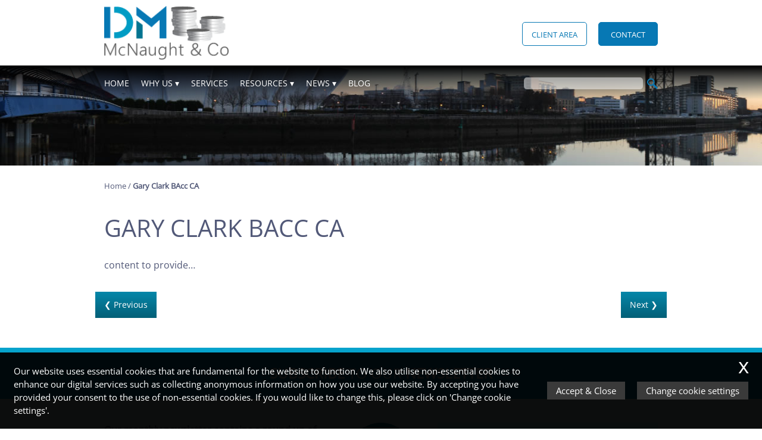

--- FILE ---
content_type: text/css
request_url: https://dmmcnaught.com/wp-content/themes/template-1/style.css
body_size: 5618
content:
/*!
 Theme Name:   Template 1
 Description:  Template 1 Theme for IRIS WebPortal
 Author:       IRIS WebPortal
 Author URI:   http://www.irisopenwebsite.co.uk
 Version:      1.0.0
 Theme URI:    http://www.irisopenwebsite.co.uk
 License:      GNU General Public License v2 or later
 License       URI: http://www.gnu.org/licenses/gpl-2.0.html
 Tags:         Iris WebPortal, Template 1
 Text Domain:  template-1
*//*!

normalize.css v4.1.1 | MIT License | github.com/necolas/normalize.css

*/html{font-family:sans-serif;-ms-text-size-adjust:100%;-webkit-text-size-adjust:100%}body{margin:0}article,aside,details,figcaption,figure,footer,header,main,menu,nav,section,summary{display:block}audio,canvas,progress,video{display:inline-block}audio:not([controls]){display:none;height:0}progress{vertical-align:baseline}template,[hidden]{display:none}a{background-color:transparent;-webkit-text-decoration-skip:objects}a:active,a:hover{outline-width:0}abbr[title]{border-bottom:none;text-decoration:underline;-webkit-text-decoration:underline dotted;text-decoration:underline dotted}b,strong{font-weight:inherit}b,strong{font-weight:bolder}dfn{font-style:italic}h1{font-size:2em;margin:0.67em 0}mark{background-color:#ff0;color:#000}small{font-size:80%}sub,sup{font-size:75%;line-height:0;position:relative;vertical-align:baseline}sub{bottom:-0.25em}sup{top:-0.5em}img{border-style:none}svg:not(:root){overflow:hidden}code,kbd,pre,samp{font-family:monospace, monospace;font-size:1em}figure{margin:1em 40px}hr{-webkit-box-sizing:content-box;box-sizing:content-box;height:0;overflow:visible}button,input,select,textarea{font:inherit;margin:0}optgroup{font-weight:bold}button,input{overflow:visible}button,select{text-transform:none}button,html [type="button"],[type="reset"],[type="submit"]{-webkit-appearance:button}button::-moz-focus-inner,[type="button"]::-moz-focus-inner,[type="reset"]::-moz-focus-inner,[type="submit"]::-moz-focus-inner{border-style:none;padding:0}button:-moz-focusring,[type="button"]:-moz-focusring,[type="reset"]:-moz-focusring,[type="submit"]:-moz-focusring{outline:1px dotted ButtonText}fieldset{border:1px solid #c0c0c0;margin:0 2px;padding:0.35em 0.625em 0.75em}legend{-webkit-box-sizing:border-box;box-sizing:border-box;color:inherit;display:table;max-width:100%;padding:0;white-space:normal}textarea{overflow:auto}[type="checkbox"],[type="radio"]{-webkit-box-sizing:border-box;box-sizing:border-box;padding:0}[type="number"]::-webkit-inner-spin-button,[type="number"]::-webkit-outer-spin-button{height:auto}[type="search"]{-webkit-appearance:textfield;outline-offset:-2px}[type="search"]::-webkit-search-cancel-button,[type="search"]::-webkit-search-decoration{-webkit-appearance:none}::-webkit-input-placeholder{color:inherit;opacity:0.54}::-webkit-file-upload-button{-webkit-appearance:button;font:inherit}/*!

Copyright 2016 IRIS OpenWebsite, IRIS Software Ltd. http://www.irisopenwebsite.co.uk

*/.clearfix,.container:after,#row-tax-news #tax-tips-list:after,.container-fluid:after,.row:after{content:'';clear:both;display:block}.pull-left,.row,[class*='col-']{float:left}.pull-right{float:right}.container,#row-tax-news #tax-tips-list,.container-fluid,[class*='col-'],footer #flex-footer{padding-left:15px;padding-right:15px}.row{margin-left:-15px;margin-right:-15px}.container,#row-tax-news #tax-tips-list,.container-fluid,.team-profile img{margin-left:auto;margin-right:auto}h1,h2,h3,h4,h5,h6,p,blockquote,address,ul,ol{margin:0 0 0.5em 0;line-height:1.5em}html,body{font-family:"Open Sans",sans-serif;font-size:16px;color:#525978}h1,h2,h3,h4,h5,h6{font-family:"Open Sans",sans-serif;color:#525978;text-transform:uppercase;font-weight:400}h1{font-size:2.5rem}h2{font-size:2rem}h3{font-size:1.75rem}h4{font-size:1.5rem}h5{font-size:1.25rem}h6{font-size:1rem}a{color:#06a3cc}address{font-style:normal}*,*:before,*:after{-webkit-box-sizing:border-box;box-sizing:border-box}body{font-family:"Open Sans",sans-serif}ul{list-style-type:disc;margin-left:20px;padding-left:20px}ol{margin-left:20px;padding-left:20px}blockquote{border-left:5px solid #047390;background-color:#f2f2f2;margin:0 0 30px 0;padding:30px 15px}cite{margin-left:20px;display:inline-block}table{margin:0 0 2rem 0;border-collapse:collapse;width:100%}table th,table td{text-align:left;border:0 solid #b2b7ca;padding:10px}table th{border-bottom:4px double #b2b7ca}table tr:nth-of-type(2n+3){background-color:#eff0f4}button{background-color:#047390;color:#fff;border:0;border-radius:5px;margin:0 10px 0 0;padding:10px;cursor:pointer}button:hover,button:focus,button.active{background-color:#034b5e;outline:0}article{border:0px solid #34d0f9;margin:15px 0;padding:30px;background:rgba(0,0,0,0.06)}article h2 a{text-decoration:none;text-transform:none;font-size:1.5rem;font-weight:700;text-transform:capitalize}#tax-tips-and-news{list-style-type:none;margin:0;padding:0}#tax-tips-and-news li{border:0px solid #34d0f9;margin:15px 0;padding:30px;background:rgba(0,0,0,0.06)}#tax-tips-and-news li h2 a{text-decoration:none;text-transform:none;font-size:1.5rem;font-weight:700;text-transform:capitalize}.text-left{text-align:left}.text-center,.client-area{text-align:center}.text-justify{text-align:justify}.text-right{text-align:right}.container,#row-tax-news #tax-tips-list{width:100%}@media (min-width: 0rem){.container,#row-tax-news #tax-tips-list{width:100%}}@media (min-width: 30rem){.container,#row-tax-news #tax-tips-list{width:100%}}@media (min-width: 48rem){.container,#row-tax-news #tax-tips-list{width:100%}}@media (min-width: 64rem){.container,#row-tax-news #tax-tips-list{width:960px}}@media (min-width: 90rem){.container,#row-tax-news #tax-tips-list{width:960px}}@media (min-width: 120rem){.container,#row-tax-news #tax-tips-list{width:960px}}.container-fluid{width:100%}.row{width:calc(100% + 15 * 2px)}[class*='col-']{width:100%;position:relative;min-height:1px}[class*='col-'].no-gutter{padding-left:0;padding-right:0}@media (min-width: 0rem){.col-xxs-1{width:8.3333333333%}.col-xxs-2{width:16.6666666667%}.col-xxs-3{width:25%}.col-xxs-4{width:33.3333333333%}.col-xxs-5{width:41.6666666667%}.col-xxs-6{width:50%}.col-xxs-7{width:58.3333333333%}.col-xxs-8{width:66.6666666667%}.col-xxs-9{width:75%}.col-xxs-10{width:83.3333333333%}.col-xxs-11{width:91.6666666667%}.col-xxs-12{width:100%}.col-xxs-offset-0{margin-left:0%}.col-xxs-offset-1{margin-left:8.3333333333%}.col-xxs-offset-2{margin-left:16.6666666667%}.col-xxs-offset-3{margin-left:25%}.col-xxs-offset-4{margin-left:33.3333333333%}.col-xxs-offset-5{margin-left:41.6666666667%}.col-xxs-offset-6{margin-left:50%}.col-xxs-offset-7{margin-left:58.3333333333%}.col-xxs-offset-8{margin-left:66.6666666667%}.col-xxs-offset-9{margin-left:75%}.col-xxs-offset-10{margin-left:83.3333333333%}.col-xxs-offset-11{margin-left:91.6666666667%}.col-xxs-offset-12{margin-left:100%}}@media (min-width: 30rem){.col-xs-1{width:8.3333333333%}.col-xs-2{width:16.6666666667%}.col-xs-3{width:25%}.col-xs-4{width:33.3333333333%}.col-xs-5{width:41.6666666667%}.col-xs-6{width:50%}.col-xs-7{width:58.3333333333%}.col-xs-8{width:66.6666666667%}.col-xs-9{width:75%}.col-xs-10{width:83.3333333333%}.col-xs-11{width:91.6666666667%}.col-xs-12{width:100%}.col-xs-offset-0{margin-left:0%}.col-xs-offset-1{margin-left:8.3333333333%}.col-xs-offset-2{margin-left:16.6666666667%}.col-xs-offset-3{margin-left:25%}.col-xs-offset-4{margin-left:33.3333333333%}.col-xs-offset-5{margin-left:41.6666666667%}.col-xs-offset-6{margin-left:50%}.col-xs-offset-7{margin-left:58.3333333333%}.col-xs-offset-8{margin-left:66.6666666667%}.col-xs-offset-9{margin-left:75%}.col-xs-offset-10{margin-left:83.3333333333%}.col-xs-offset-11{margin-left:91.6666666667%}.col-xs-offset-12{margin-left:100%}}@media (min-width: 48rem){.col-sm-1{width:8.3333333333%}.col-sm-2{width:16.6666666667%}.col-sm-3{width:25%}.col-sm-4{width:33.3333333333%}.col-sm-5{width:41.6666666667%}.col-sm-6{width:50%}.col-sm-7{width:58.3333333333%}.col-sm-8{width:66.6666666667%}.col-sm-9{width:75%}.col-sm-10{width:83.3333333333%}.col-sm-11{width:91.6666666667%}.col-sm-12{width:100%}.col-sm-offset-0{margin-left:0%}.col-sm-offset-1{margin-left:8.3333333333%}.col-sm-offset-2{margin-left:16.6666666667%}.col-sm-offset-3{margin-left:25%}.col-sm-offset-4{margin-left:33.3333333333%}.col-sm-offset-5{margin-left:41.6666666667%}.col-sm-offset-6{margin-left:50%}.col-sm-offset-7{margin-left:58.3333333333%}.col-sm-offset-8{margin-left:66.6666666667%}.col-sm-offset-9{margin-left:75%}.col-sm-offset-10{margin-left:83.3333333333%}.col-sm-offset-11{margin-left:91.6666666667%}.col-sm-offset-12{margin-left:100%}}@media (min-width: 64rem){.col-md-1{width:8.3333333333%}.col-md-2{width:16.6666666667%}.col-md-3{width:25%}.col-md-4{width:33.3333333333%}.col-md-5{width:41.6666666667%}.col-md-6{width:50%}.col-md-7{width:58.3333333333%}.col-md-8{width:66.6666666667%}.col-md-9{width:75%}.col-md-10{width:83.3333333333%}.col-md-11{width:91.6666666667%}.col-md-12{width:100%}.col-md-offset-0{margin-left:0%}.col-md-offset-1{margin-left:8.3333333333%}.col-md-offset-2{margin-left:16.6666666667%}.col-md-offset-3{margin-left:25%}.col-md-offset-4{margin-left:33.3333333333%}.col-md-offset-5{margin-left:41.6666666667%}.col-md-offset-6{margin-left:50%}.col-md-offset-7{margin-left:58.3333333333%}.col-md-offset-8{margin-left:66.6666666667%}.col-md-offset-9{margin-left:75%}.col-md-offset-10{margin-left:83.3333333333%}.col-md-offset-11{margin-left:91.6666666667%}.col-md-offset-12{margin-left:100%}}@media (min-width: 90rem){.col-lg-1{width:8.3333333333%}.col-lg-2{width:16.6666666667%}.col-lg-3{width:25%}.col-lg-4{width:33.3333333333%}.col-lg-5{width:41.6666666667%}.col-lg-6{width:50%}.col-lg-7{width:58.3333333333%}.col-lg-8{width:66.6666666667%}.col-lg-9{width:75%}.col-lg-10{width:83.3333333333%}.col-lg-11{width:91.6666666667%}.col-lg-12{width:100%}.col-lg-offset-0{margin-left:0%}.col-lg-offset-1{margin-left:8.3333333333%}.col-lg-offset-2{margin-left:16.6666666667%}.col-lg-offset-3{margin-left:25%}.col-lg-offset-4{margin-left:33.3333333333%}.col-lg-offset-5{margin-left:41.6666666667%}.col-lg-offset-6{margin-left:50%}.col-lg-offset-7{margin-left:58.3333333333%}.col-lg-offset-8{margin-left:66.6666666667%}.col-lg-offset-9{margin-left:75%}.col-lg-offset-10{margin-left:83.3333333333%}.col-lg-offset-11{margin-left:91.6666666667%}.col-lg-offset-12{margin-left:100%}}@media (min-width: 120rem){.col-xl-1{width:8.3333333333%}.col-xl-2{width:16.6666666667%}.col-xl-3{width:25%}.col-xl-4{width:33.3333333333%}.col-xl-5{width:41.6666666667%}.col-xl-6{width:50%}.col-xl-7{width:58.3333333333%}.col-xl-8{width:66.6666666667%}.col-xl-9{width:75%}.col-xl-10{width:83.3333333333%}.col-xl-11{width:91.6666666667%}.col-xl-12{width:100%}.col-xl-offset-0{margin-left:0%}.col-xl-offset-1{margin-left:8.3333333333%}.col-xl-offset-2{margin-left:16.6666666667%}.col-xl-offset-3{margin-left:25%}.col-xl-offset-4{margin-left:33.3333333333%}.col-xl-offset-5{margin-left:41.6666666667%}.col-xl-offset-6{margin-left:50%}.col-xl-offset-7{margin-left:58.3333333333%}.col-xl-offset-8{margin-left:66.6666666667%}.col-xl-offset-9{margin-left:75%}.col-xl-offset-10{margin-left:83.3333333333%}.col-xl-offset-11{margin-left:91.6666666667%}.col-xl-offset-12{margin-left:100%}}header{width:100%;position:absolute;top:0;left:0;z-index:3}header #row-login{background-color:#fff;min-height:80px;padding:10px 0}main{width:100%}body:not(#home-page) main{padding:0 0 50px 0}.icon{width:110px;height:110px;border-radius:50%;margin:0 auto 25px auto;display:-webkit-box;display:-ms-flexbox;display:flex;-webkit-box-pack:center;-ms-flex-pack:center;justify-content:center;-webkit-box-align:center;-ms-flex-align:center;align-items:center;-webkit-transition:0.2s all;transition:0.2s all}.icon svg{width:100%;height:100%;padding:25px}#row-projects .icon{background-color:#06a3cc}#row-projects .icon:hover,#row-projects .icon:focus{background-color:rgba(0,0,0,0.8)}#row-projects .icon svg{fill:#fff}#row-projects{background-color:#047390;color:#fff}#row-projects .col-projects{text-align:center;padding:25px 0}#row-projects .col-projects h2{font-size:1.2rem;font-weight:normal;text-transform:uppercase;color:#fff}#row-projects .col-projects p{line-height:1.5rem}#row-welcome{padding:40px 0;text-align:center}#row-welcome h1{font-size:1.5rem}#row-newsletter-head{background-color:#06a3cc;padding:25px 0;text-align:center}#row-newsletter-head h2{color:#fff;font-size:1.5rem;margin:0}#row-newsletter-main{background-color:rgba(7,120,180,0.1);padding:40px 0;color:color(main-text)}@media (max-width: 30rem){#row-newsletter-main{text-align:center}}#row-newsletter-main .icon{background-color:#047390}#row-newsletter-main .icon svg{fill:#fff}#row-tax-news{padding:60px 0;text-align:center}#row-tax-news h2{font-size:1.5rem;margin:0 0 25px 0}#row-tax-news #icon-tax-news{position:relative;top:50px;margin-bottom:0px;background-color:#fff}#row-tax-news #icon-tax-news svg{fill:#047390}#row-tax-news #tax-tips-list{list-style-type:none;padding:0 50px}#row-tax-news #tax-tips-list li{display:inline}#row-tax-news #tax-tips-list h2{font-size:1rem;text-transform:none;display:inline}#row-next-step h2{text-transform:none;font-size:1.2rem;font-weight:700;color:#047390;margin:40px 0 5px 0}#contact-numbers span{margin-right:30px}.client-area{margin-top:50px}.client-area img{width:auto;height:60px}footer{background-color:#047390;color:#fff;padding:40px 0 25px 0;font-size:0.8rem}footer #flex-footer{display:-webkit-box;display:-ms-flexbox;display:flex;-webkit-box-pack:justify;-ms-flex-pack:justify;justify-content:space-between;-ms-flex-wrap:wrap;flex-wrap:wrap}footer .flex-foot{padding-bottom:40px}@media (max-width: 30rem){footer .flex-foot{text-align:center;width:100%}}footer h6{text-transform:none;color:#fff;font-size:0.8rem;margin:0 0 25px 0;font-weight:700}footer .social-icon{width:32px;height:32px;padding:2px;margin:20px 10px 10px 0}footer p{margin:0}footer ul{margin:0;padding:0}footer ul li{display:block}footer #footer-logo-ca{display:table;margin:0 auto}footer #footer-logo-ca svg{height:100px;padding-bottom:20px}footer #company_name{text-align:center;color:rgba(255,255,255,0.7);padding-bottom:20px}footer #copyright{color:rgba(255,255,255,0.5);line-height:50px;font-size:0.9rem;margin-bottom:10px;line-height:20px;text-align:center}footer a{text-decoration:none;color:rgba(255,255,255,0.7);-webkit-transition:0.2s all;transition:0.2s all}footer a:hover,footer a:focus,footer a:active{text-decoration:none;color:#fff}footer #iris-openwebsite-logo{margin:0 auto;display:block;opacity:.5}.security{display:none !important}form fieldset{padding:5px 15px;margin:0 0 10px 0}form label{font-size:0.8rem;height:20px;display:block}form input,form textarea,form select,form button{display:block;margin:0 0 10px 0;padding:5px 15px;border:1px solid rgba(82,89,120,0.5);background-color:transparent;color:#525978;width:100%;height:35px;font-size:0.8rem}form button{border:0px !important}form input[type='radio'],form input[type='checkbox']{display:inline-block;margin:0 5px;width:auto;cursor:pointer}form input[type='submit'],form input[type='reset'],form input[type='button'],form button{color:#fff;cursor:pointer;font-size:0.9rem;padding:0;text-transform:none;background:-webkit-gradient(linear, left top, left bottom, from(#0587a9), to(#035f77));background:linear-gradient(#0587a9, #035f77);-webkit-transition:0.2s all;transition:0.2s all;border:0px}form input[type='submit']:hover,form input[type='reset']:hover,form input[type='button']:hover,form button:hover{opcity:0.8}form textarea{height:130px;margin-bottom:30px;resize:vertical}form select{cursor:pointer}form ::-webkit-input-placeholder{color:#525978;opacity:1}form :-moz-placeholder{color:#525978;opacity:1}form ::-moz-placeholder{color:#525978;opacity:1}form :-ms-input-placeholder{color:#525978;opacity:1}#form-newsletter fieldset{padding:5px 15px;margin:0 0 10px 0}#form-newsletter input,#form-newsletter textarea,#form-newsletter select,#form-newsletter button{display:block;margin:0 0 10px 0;padding:5px 15px;border:0;background-color:#c9f3fd;color:#525978;width:100%;height:35px;font-size:0.8rem}#form-newsletter input[type='radio'],#form-newsletter input[type='checkbox']{display:inline-block;margin:0 5px;width:auto;cursor:pointer}#form-newsletter input[type='submit'],#form-newsletter input[type='reset'],#form-newsletter input[type='button'],#form-newsletter button{color:#fff;cursor:pointer;font-size:0.9rem;padding:0;text-transform:none;background:-webkit-gradient(linear, left top, left bottom, from(#0587a9), to(#035f77));background:linear-gradient(#0587a9, #035f77);-webkit-transition:0.2s all;transition:0.2s all}#form-newsletter textarea{height:105px}#form-newsletter select{cursor:pointer}#form-newsletter ::-webkit-input-placeholder{color:#525978;opacity:1}#form-newsletter :-moz-placeholder{color:#525978;opacity:1}#form-newsletter ::-moz-placeholder{color:#525978;opacity:1}#form-newsletter :-ms-input-placeholder{color:#525978;opacity:1}#form-newsletter input[type="submit"]:hover{background-color:#000 !important}form.calculator input[type='submit'],form.calculator input[type='reset']{display:inline-block;margin:0 15px 0 0;width:30%}form.calculator input[readonly]{border-color:#ddd}.googlemap{height:100%;width:100%}.social-icon{fill:#fff;background-color:#047390;width:40px;height:40px;padding:5px;border-radius:50%;margin:0 5px;vertical-align:text-bottom}.social-icon:hover.icon-facebook{background-color:#3b5998}.social-icon:hover.icon-twitter{background-color:#55ACEE}.social-icon:hover.icon-linkedin{background-color:#007bb5}.social-icon:hover.icon-googleplus{background-color:#dd4b39}.social-icon.icon-rss{background-color:#f60;width:26px;height:26px;padding:0;border-radius:0;vertical-align:middle}.rss-link{color:#f60}#paypal-button{border-radius:0;display:-webkit-box;display:-ms-flexbox;display:flex;-webkit-box-align:center;-ms-flex-align:center;align-items:center;height:40px;width:auto;padding:0 35px 0 15px}#paypal-button .social-icon{background:none;fill:#fff;width:40px;height:40px}#tax-calendar{width:100%;height:480px;position:relative;margin:0 auto;z-index:0}#tax-calendar-container{width:100%;overflow:hidden;z-index:0}#tax-calendar-inner{padding:0;margin:0;list-style-type:none}#tax-calendar-inner li{float:left;width:calc(100% / 13)}#calendar-prev,#calendar-next,#calendar-close{width:30px;height:30px;position:absolute;top:0;cursor:pointer;background-color:#047390;color:#fff;z-index:2;border-radius:50%;line-height:30px;font-size:30px;margin:10px;text-align:center;padding:0}#calendar-prev{left:0}#calendar-next{right:0}#calendar-close{right:0}td[colspan]{background-color:#e8e8e8}.calendar{position:relative;width:100%}.calendar th{border:0}table.calendar tr{background-color:transparent}.calendar th,.calendar td{width:calc(100% / 7)}.calendar caption,.calendar th,.calendar td{text-align:center;height:60px;color:#525978}.today{background-color:#e0e0e0}.highlight{border-bottom:5px solid #047390;cursor:pointer}.highlight:hover{background-color:#e0e0e0}.popup-info{position:absolute;top:25px;left:25px;width:calc(100% - 50px);height:calc(100% - 50px);background-color:#fff;color:#525978;border-bottom:20px solid #047390;z-index:999;-webkit-box-shadow:0 3px 6px rgba(0,0,0,0.3),0 0 3px rgba(0,0,0,0.2);box-shadow:0 3px 6px rgba(0,0,0,0.3),0 0 3px rgba(0,0,0,0.2);padding:20px;-webkit-box-sizing:border-box;box-sizing:border-box;-webkit-transform:scale(0);transform:scale(0);-webkit-transition:0.5s;transition:0.5s;overflow-y:auto}.popup-info.active{-webkit-transform:scale(1);transform:scale(1)}.popup-info p strong{font-size:30px;text-align:center;color:#525978}.popup-info p{font-size:16px;text-align:left;color:#525978;white-space:pre-wrap}.team-profile{padding:15px;margin:15px 0 0 0;border:none;background:#efefef}.team-profile img{width:100%;height:auto;display:block}.team-profile .profile-name{width:100%;background-color:#047390;color:#fff;padding:15px}.team-profile .profile-content{padding:15px;color:#035f77}.team-profile h1,.team-profile h2{font-size:0.8rem;font-weight:700;color:#fff;text-transform:none}.team-profile h3{font-size:1.2rem;text-transform:none}#testimonials-list{margin:0;padding:0;list-style-type:none}#testimonials-list blockquote{margin-bottom:3rem}#testimonials-slider{margin:0;padding:0}.accordian li{list-style-type:none}.accordian,.accordian ul{padding:0;margin:0}.accordian ul{display:none}.accordian>li{margin:0 0 15px 0;position:relative}.accordian>li:after{content:'';position:absolute;top:12px;right:20px;width:10px;height:10px;border:0 solid #448;border-width:0 3px 3px 0;-webkit-transform:rotateZ(45deg) translate3d(0, 0, 0);transform:rotateZ(45deg) translate3d(0, 0, 0);-webkit-transform-origin:0 0;transform-origin:0 0}.accordian>li.active:after{-webkit-transform:rotateZ(225deg) translate3d(-13px, -13px, 0);transform:rotateZ(225deg) translate3d(-13px, -13px, 0)}.accordian>li h2{font-size:18px;border:1px solid rgba(82,89,120,0.5);padding:0 20px;cursor:pointer;margin:0;height:40px;line-height:40px}.accordian>li ul{font-size:15px;border:1px solid #ddd;border-top-width:0;padding:10px 20px;cursor:pointer;margin:0}.tab{display:none}.tab.active{display:block}.tab-button{margin:0 10px 10px 0}.call-to-action,.post-page-controls a{margin:25px 0 0 0;display:inline-block;text-decoration:none;border:0;padding:10px 15px;color:#fff;cursor:pointer;font-size:0.9rem;text-transform:none;background:-webkit-gradient(linear, left top, left bottom, from(#0587a9), to(#035f77));background:linear-gradient(#0587a9, #035f77);-webkit-transition:0.2s all;transition:0.2s all}.call-to-action:hover,.post-page-controls a:hover{opacity:0.8}#tax-tips-slider{margin:0;padding:0}.post-page-controls{margin:0;padding:0;list-style-type:none;display:-webkit-box;display:-ms-flexbox;display:flex;-webkit-box-pack:justify;-ms-flex-pack:justify;justify-content:space-between;-webkit-box-align:center;-ms-flex-align:center;align-items:center}#skiptocontent{height:1px;width:1px;position:absolute;overflow:hidden;top:-10px}#skiptocontent a:focus{position:fixed;display:block;top:0;left:0;background-color:#000;color:#ff0;z-index:4;padding:20px}#cookie{position:fixed;bottom:15px;right:15px;width:300px;z-index:4;background-color:rgba(0,0,0,0.9);color:#fff}#cookie p{padding:10px;width:80%}#cookie a{color:#047390}#close-cookie{background-color:#047390;border-radius:50%;width:30px;height:30px;text-align:center;line-height:30px;position:absolute;top:10px;right:10px;font-size:20px;font-family:Lucida Console;cursor:pointer;-webkit-transition:0.2s;transition:0.2s}#close-cookie:hover{background-color:#01242d}#logo{margin:0;width:auto;height:90px;display:block}@media (max-width: 30rem){#logo{margin:0 auto}}form#form-search{width:225px;margin:20px 0 0 0;float:right}@media (max-width: 48rem){form#form-search{margin:50px auto 0 auto;float:none}}form#form-search input,form#form-search button{display:block;float:left;margin:0;padding:0 10px;border:0px solid #bbb;border-radius:0;width:200px;height:20px;color:#047390;background-color:rgba(255,255,255,0.5);border-radius:5px;-webkit-box-shadow:none;box-shadow:none}form#form-search input:focus,form#form-search button:focus{outline:0;background-color:rgba(255,255,255,0.75)}form#form-search button{background:transparent;border:0;padding:0;color:#c9f3fd;width:25px;text-transform:uppercase;cursor:pointer}form#form-search button svg{fill:#0778B4;width:25px;height:20px;padding:1px 0 0 7px}form#form-search button:hover svg{fill:#fff}form#form-search ::-webkit-input-placeholder{color:#047390;opacity:1}form#form-search :-moz-placeholder{color:#047390;opacity:1}form#form-search ::-moz-placeholder{color:#047390;opacity:1}form#form-search :-ms-input-placeholder{color:#047390;opacity:1}#menu-main-navigation{margin:20px 0 0 0;padding:0}#menu-main-navigation a{text-decoration:none;display:block;font-size:0.89rem;text-transform:uppercase;-webkit-transition:0.2s all;transition:0.2s all}#menu-main-navigation>.menu-item{float:left;position:relative;list-style-type:none}#menu-main-navigation>.menu-item>a{padding:0 10px;color:#fff;line-height:20px}#menu-main-navigation>.menu-item:first-of-type>a{padding:0 10px 0 0}#menu-main-navigation>.menu-item.menu-item-has-children>a:after{content:'\25BE';vertical-align:top;margin-left:4px}#menu-main-navigation>.menu-item.menu-item-has-children:hover>.sub-menu{display:block}#menu-main-navigation .sub-menu{display:none;background:#d6f0fd;position:absolute;top:100%;left:0;padding:0;list-style-type:none;margin:0}#menu-main-navigation .sub-menu a{white-space:nowrap;padding:5px 10px;color:#06689b}#menu-main-navigation .sub-menu a:hover{color:#06aeda}#menu-login-links{margin:17px 0 0 0;padding:0}#menu-login-links a{text-decoration:none;display:block;border:1px solid #0778B4;border-radius:5px;height:40px;padding:0 15px;color:#0778B4;text-transform:uppercase;min-width:100px;margin:10px 0 10px 15px;font-size:0.8rem;line-height:40px;text-align:center;-webkit-transition:0.2s all;transition:0.2s all}#menu-login-links a:hover{background:#009CC4;color:#fff;border-color:#009CC4}#menu-login-links>.menu-item{position:relative;list-style-type:none;display:inline-block}#menu-login-links>.menu-item:last-of-type a{background-color:#0778B4;border:1px solid #0778B4;color:#fff}#menu-login-links>.menu-item:last-of-type a:hover{background:#009CC4;color:#fff;border-color:#009CC4}#menu-toggle{display:none}@media (max-width: 48rem){#menu-toggle{width:40px;height:40px;margin:10px 0 10px 15px;display:-webkit-box;display:-ms-flexbox;display:flex;-webkit-box-align:center;-ms-flex-align:center;align-items:center;-webkit-box-pack:center;-ms-flex-pack:center;justify-content:center;float:right;color:#0778B4;font-size:30px}#menu-main-navigation{position:absolute;top:auto;left:15px;width:calc(100% - 30px);background-color:#d6f0fd;z-index:1;margin:0;padding:0;display:none}#menu-main-navigation a{text-decoration:none;display:block}#menu-main-navigation>.menu-item{width:100%}#menu-main-navigation>.menu-item>a{padding:10px;border-top:1px solid #059bc2}#menu-main-navigation>.menu-item:first-of-type>a{padding:10px;border-top:0}#menu-main-navigation>.menu-item.menu-item-has-children>a:after{content:none}#menu-main-navigation .sub-menu{display:none;opacity:0}}#mobile-btn-fix{display:-webkit-box;display:-ms-flexbox;display:flex;-webkit-box-pack:end;-ms-flex-pack:end;justify-content:flex-end}@media (max-width: 30rem){#mobile-btn-fix{-webkit-box-pack:center;-ms-flex-pack:center;justify-content:center}}#banner{height:278px;width:100%;overflow:hidden;position:relative}#home-page #banner{height:475px}.banner{z-index:-1;width:100%;height:100%;display:-webkit-box;display:-ms-flexbox;display:flex;-webkit-box-align:end;-ms-flex-align:end;align-items:flex-end;-webkit-box-pack:center;-ms-flex-pack:center;justify-content:center;background:no-repeat 50% 50% / cover}.banner#banner-1{background-image:-webkit-gradient(linear, left top, left bottom, color-stop(40%, #000), color-stop(60%, transparent)),url("/wp-content/themes/template-1/img/banner-internal-glasgow-1920x278px.jpg");background-image:linear-gradient(to bottom, #000 40%, transparent 60%),url("/wp-content/themes/template-1/img/banner-internal-glasgow-1920x278px.jpg")}#home-page .banner#banner-1{background-image:-webkit-gradient(linear, left top, left bottom, color-stop(17%, #000), color-stop(40%, transparent)),url("/wp-content/themes/template-1/img/banner-glasgow-1920x475px.jpg");background-image:linear-gradient(to bottom, #000 17%, transparent 40%),url("/wp-content/themes/template-1/img/banner-glasgow-1920x475px.jpg")}.banner-text{color:rgba(255,255,255,0.85);text-transform:uppercase;font-size:25px;display:table-cell;vertical-align:middle;text-align:center;background:rgba(0,0,0,0.7);width:100%;padding:5px 0}@media (max-width: 30rem){.banner-text{display:none}}#breadcrumbs{color:#525978;padding:25px 0;font-size:0.8rem}#breadcrumbs a{color:#525978;text-decoration:none}#breadcrumbs .breadcrumb_last{font-weight:700}#services-list,#resources-list{background:repeating-linear-gradient(to bottom, #047390 0, #047390 2px, #035f77 2px, #035f77 4px);list-style-type:none;padding:100px 15px;margin:50px 0 30px 0;position:relative}#services-list:before,#resources-list:before{content:'';width:110px;height:110px;border-radius:50%;border:5px solid #fff;position:absolute;top:-50px;left:calc(50% - 55px)}#services-list a,#resources-list a{color:#fff;border:1px solid #fff;display:block;padding:15px;margin:0 0 10px 0;border-radius:5px;text-align:center;text-decoration:none}#services-list:before{background:url("/wp-content/themes/template-1/img/icon-services.svg") no-repeat 15px 15px/70px 70px,#047390}#resources-list:before{background:url("/wp-content/themes/template-1/img/icon-resources.svg") no-repeat 15px 15px/70px 70px,#047390}#dmmcna-app #app-icons{display:-webkit-box;display:-ms-flexbox;display:flex;-webkit-box-align:center;-ms-flex-align:center;align-items:center;-webkit-box-pack:center;-ms-flex-pack:center;justify-content:center;width:100%}@media (max-width: 48rem){#dmmcna-app #app-icons{display:block;text-align:center}}#dmmcna-app img,#dmmcna-app svg{display:block;margin:0 auto}#dmmcna-app img{height:127px}#dmmcna-app svg{height:60px}

/*# sourceMappingURL=style.css.map */

--- FILE ---
content_type: application/javascript
request_url: https://dmmcnaught.com/wp-content/themes/template-1/js/script.min.js
body_size: 3733
content:

$(document).ready(function(){if(getCookie('ow_ac')){$('#cookie').remove();}
if($('#cookie')){$('#close-cookie').on('click',function(){if($(this).hasClass('development')){setCookie('ow_ac',1);}else{setCookie('ow_ac',1,30);}
$('#cookie').fadeOut(300);});}});function setCookie(cname,cvalue,exdays){var d=new Date();d.setTime(d.getTime()+(exdays*24*60*60*1000));var expires="expires="+d.toUTCString();document.cookie=cname+"="+cvalue+"; "+expires+"; path=/";}
function getCookie(cname){var name=cname+"=";var decodedCookie=decodeURIComponent(document.cookie);var ca=decodedCookie.split(';');for(var i=0;i<ca.length;i++){var c=ca[i];while(c.charAt(0)==' '){c=c.substring(1);}
if(c.indexOf(name)==0){return c.substring(name.length,c.length);}}
return"";}
$(window).on('load resize',function(){var size=$('#tax-calendar').width();var startmonth=parseFloat($('#tax-calendar').data('start-month'));var thismonth=(startmonth<5)?startmonth+8:startmonth-4;var innerSize=$('#tax-calendar').width();$('#tax-calendar-inner').width(innerSize*13);$('#tax-calendar-container').scrollLeft(size*thismonth);$('#calendar-prev').click(function(){$('#tax-calendar-container').animate({scrollLeft:'-='+size},400);});$('#calendar-next').click(function(){$('#tax-calendar-container').animate({scrollLeft:'+='+size},400);});$('.highlight').click(function(){$(this).find('.popup-info').toggleClass('active');});});$(document).ready(function(){if($('#ex-rates-dollar').length){$.getJSON("https://api.fixer.io/latest?base=GBP&symbols=USD,EUR,JPY",function(result){$("#ex-rates-dollar").append(result.rates.USD);$("#ex-rates-euro").append(result.rates.EUR);$("#ex-rates-yen").append(result.rates.JPY);});}});$(document).ready(function(){$('[data-type=accordian]').on('click',function(){var acd=$(this);acd.toggleClass('active');acd.children('ul').slideToggle(300);});});$(document).ready(function(){$('#menu-toggle').on('click',function(){$('#menu-main-navigation').slideToggle(300);});$(window).on('resize',function(){if($('#menu-toggle').is(':hidden')){$('#menu-main-navigation').css({'display':'flex'});}else{$('#menu-main-navigation').css({'display':'none'});}});});$(window).on('load',function(){$('#services-list').addClass('scrollbar');$('.scrollbar').each(function(){element=$(this);element.wrapInner('<div class="scroll-inner"></div>');inner=$(".scroll-inner",element);element.prepend('<div class="scroll-bar-up"><span>&#8249;</span></div>');element.append('<div class="scroll-bar-down"><span>&#8250;</span></div>');});$('.scroll-bar-up').on('click',function(){inner=$(this).siblings('.scroll-inner');scrollPos=inner.scrollTop();inner.stop().animate({scrollTop:scrollPos-200});});$('.scroll-bar-down').on('click',function(){inner=$(this).siblings('.scroll-inner');scrollPos=inner.scrollTop();inner.stop().animate({scrollTop:scrollPos+200});});});$(document).ready(function(){$('[data-type=tab]').on('click',function(){var btn=$(this);var target=btn.data('target');$('[data-type=tab]').not(btn).removeClass('active');btn.addClass('active');$('[data-tab-id]').not('[data-tab-id='+target+']').removeClass('active');$('[data-tab-id='+target+']').addClass('active');});});$(document).ready(function(){$('.googlemap').each(function(index){$(this).attr('id','map-'+index);var gpslocation=$(this).data('gps');var location=gpslocation.split(',');var office=new google.maps.LatLng(location[0],location[1]);var mapOptions={zoom:12,center:office,scrollwheel:false,backgroundColor:"#ffffff",mapTypeControl:false,navigationControl:true,navigationControlOptions:{style:google.maps.NavigationControlStyle.DEFAULT},mapTypeId:google.maps.MapTypeId.ROADMAP};var map=new google.maps.Map(document.getElementById('map-'+index),mapOptions);var marker=new google.maps.Marker({position:office,map:map});});});(function(){var win=$(window);win.on('load scroll resize',function(){var winPos=win.scrollTop();$('.parallaxis').each(function(){var obj=$(this);var src=obj.data('src');if(src){var posX=obj.data('position-x');if(!posX){posX='center';}
var posY=obj.data('position-y');if(!posY||isNaN(posY)){posY=0;}
obj.css({background:'url('+src+') no-repeat fixed 0 0 / cover',backgroundPosition:posX+' '+posY,transform:'translateZ(0)'});var speed=obj.data('speed');if(speed===undefined){speed='0.5';}
if((speed===1)||(win.width()<=1024)){obj.css({backgroundPosition:posX+' 0',backgroundAttachment:'scroll'});}
else if(speed===0){obj.css({backgroundPosition:posX+' 0'});}
else{var offset=obj.offset().top;obj.css({backgroundPosition:posX+' '+Math.round(posY+offset*speed-winPos*speed)+'px'});}}});});}());(function(){var a,b,c,d,e,f=function(a,b){return function(){return a.apply(b,arguments)}},g=[].indexOf||function(a){for(var b=0,c=this.length;c>b;b++)
if(b in this&&this[b]===a)
return b;return-1};b=function(){function a(){}
return a.prototype.extend=function(a,b){var c,d;for(c in b)
d=b[c],null==a[c]&&(a[c]=d);return a},a.prototype.isMobile=function(a){return/Android|webOS|iPhone|iPad|iPod|BlackBerry|IEMobile|Opera Mini/i.test(a)},a.prototype.createEvent=function(a,b,c,d){var e;return null==b&&(b=!1),null==c&&(c=!1),null==d&&(d=null),null!=document.createEvent?(e=document.createEvent("CustomEvent"),e.initCustomEvent(a,b,c,d)):null!=document.createEventObject?(e=document.createEventObject(),e.eventType=a):e.eventName=a,e},a.prototype.emitEvent=function(a,b){return null!=a.dispatchEvent?a.dispatchEvent(b):b in(null!=a)?a[b]():"on"+b in(null!=a)?a["on"+b]():void 0},a.prototype.addEvent=function(a,b,c){return null!=a.addEventListener?a.addEventListener(b,c,!1):null!=a.attachEvent?a.attachEvent("on"+b,c):a[b]=c},a.prototype.removeEvent=function(a,b,c){return null!=a.removeEventListener?a.removeEventListener(b,c,!1):null!=a.detachEvent?a.detachEvent("on"+b,c):delete a[b]},a.prototype.innerHeight=function(){return"innerHeight"in window?window.innerHeight:document.documentElement.clientHeight},a}(),c=this.WeakMap||this.MozWeakMap||(c=function(){function a(){this.keys=[],this.values=[]}
return a.prototype.get=function(a){var b,c,d,e,f;for(f=this.keys,b=d=0,e=f.length;e>d;b=++d)
if(c=f[b],c===a)
return this.values[b]},a.prototype.set=function(a,b){var c,d,e,f,g;for(g=this.keys,c=e=0,f=g.length;f>e;c=++e)
if(d=g[c],d===a)
return void(this.values[c]=b);return this.keys.push(a),this.values.push(b)},a}()),a=this.MutationObserver||this.WebkitMutationObserver||this.MozMutationObserver||(a=function(){function a(){"undefined"!=typeof console&&null!==console&&console.warn("MutationObserver is not supported by your browser."),"undefined"!=typeof console&&null!==console&&console.warn("WOW.js cannot detect dom mutations, please call .sync() after loading new content.")}
return a.notSupported=!0,a.prototype.observe=function(){},a}()),d=this.getComputedStyle||function(a,b){return this.getPropertyValue=function(b){var c;return"float"===b&&(b="styleFloat"),e.test(b)&&b.replace(e,function(a,b){return b.toUpperCase()}),(null!=(c=a.currentStyle)?c[b]:void 0)||null},this},e=/(\-([a-z]){1})/g,this.WOW=function(){function e(a){null==a&&(a={}),this.scrollCallback=f(this.scrollCallback,this),this.scrollHandler=f(this.scrollHandler,this),this.resetAnimation=f(this.resetAnimation,this),this.start=f(this.start,this),this.scrolled=!0,this.config=this.util().extend(a,this.defaults),null!=a.scrollContainer&&(this.config.scrollContainer=document.querySelector(a.scrollContainer)),this.animationNameCache=new c,this.wowEvent=this.util().createEvent(this.config.boxClass)}
return e.prototype.defaults={boxClass:"wow",animateClass:"animated",offset:0,mobile:!0,live:!0,callback:null,scrollContainer:null},e.prototype.init=function(){var a;return this.element=window.document.documentElement,"interactive"===(a=document.readyState)||"complete"===a?this.start():this.util().addEvent(document,"DOMContentLoaded",this.start),this.finished=[]},e.prototype.start=function(){var b,c,d,e;if(this.stopped=!1,this.boxes=function(){var a,c,d,e;for(d=this.element.querySelectorAll("."+this.config.boxClass),e=[],a=0,c=d.length;c>a;a++)
b=d[a],e.push(b);return e}.call(this),this.all=function(){var a,c,d,e;for(d=this.boxes,e=[],a=0,c=d.length;c>a;a++)
b=d[a],e.push(b);return e}.call(this),this.boxes.length)
if(this.disabled())
this.resetStyle();else
for(e=this.boxes,c=0,d=e.length;d>c;c++)
b=e[c],this.applyStyle(b,!0);return this.disabled()||(this.util().addEvent(this.config.scrollContainer||window,"scroll",this.scrollHandler),this.util().addEvent(window,"resize",this.scrollHandler),this.interval=setInterval(this.scrollCallback,50)),this.config.live?new a(function(a){return function(b){var c,d,e,f,g;for(g=[],c=0,d=b.length;d>c;c++)
f=b[c],g.push(function(){var a,b,c,d;for(c=f.addedNodes||[],d=[],a=0,b=c.length;b>a;a++)
e=c[a],d.push(this.doSync(e));return d}.call(a));return g}}(this)).observe(document.body,{childList:!0,subtree:!0}):void 0},e.prototype.stop=function(){return this.stopped=!0,this.util().removeEvent(this.config.scrollContainer||window,"scroll",this.scrollHandler),this.util().removeEvent(window,"resize",this.scrollHandler),null!=this.interval?clearInterval(this.interval):void 0},e.prototype.sync=function(b){return a.notSupported?this.doSync(this.element):void 0},e.prototype.doSync=function(a){var b,c,d,e,f;if(null==a&&(a=this.element),1===a.nodeType){for(a=a.parentNode||a,e=a.querySelectorAll("."+this.config.boxClass),f=[],c=0,d=e.length;d>c;c++)
b=e[c],g.call(this.all,b)<0?(this.boxes.push(b),this.all.push(b),this.stopped||this.disabled()?this.resetStyle():this.applyStyle(b,!0),f.push(this.scrolled=!0)):f.push(void 0);return f}},e.prototype.show=function(a){return this.applyStyle(a),a.className=a.className+" "+this.config.animateClass,null!=this.config.callback&&this.config.callback(a),this.util().emitEvent(a,this.wowEvent),this.util().addEvent(a,"animationend",this.resetAnimation),this.util().addEvent(a,"oanimationend",this.resetAnimation),this.util().addEvent(a,"webkitAnimationEnd",this.resetAnimation),this.util().addEvent(a,"MSAnimationEnd",this.resetAnimation),a},e.prototype.applyStyle=function(a,b){var c,d,e;return d=a.getAttribute("data-wow-duration"),c=a.getAttribute("data-wow-delay"),e=a.getAttribute("data-wow-iteration"),this.animate(function(f){return function(){return f.customStyle(a,b,d,c,e)}}(this))},e.prototype.animate=function(){return"requestAnimationFrame"in window?function(a){return window.requestAnimationFrame(a)}:function(a){return a()}}(),e.prototype.resetStyle=function(){var a,b,c,d,e;for(d=this.boxes,e=[],b=0,c=d.length;c>b;b++)
a=d[b],e.push(a.style.visibility="visible");return e},e.prototype.resetAnimation=function(a){var b;return a.type.toLowerCase().indexOf("animationend")>=0?(b=a.target||a.srcElement,b.className=b.className.replace(this.config.animateClass,"").trim()):void 0},e.prototype.customStyle=function(a,b,c,d,e){return b&&this.cacheAnimationName(a),a.style.visibility=b?"hidden":"visible",c&&this.vendorSet(a.style,{animationDuration:c}),d&&this.vendorSet(a.style,{animationDelay:d}),e&&this.vendorSet(a.style,{animationIterationCount:e}),this.vendorSet(a.style,{animationName:b?"none":this.cachedAnimationName(a)}),a},e.prototype.vendors=["moz","webkit"],e.prototype.vendorSet=function(a,b){var c,d,e,f;d=[];for(c in b)
e=b[c],a[""+c]=e,d.push(function(){var b,d,g,h;for(g=this.vendors,h=[],b=0,d=g.length;d>b;b++)
f=g[b],h.push(a[""+f+c.charAt(0).toUpperCase()+c.substr(1)]=e);return h}.call(this));return d},e.prototype.vendorCSS=function(a,b){var c,e,f,g,h,i;for(h=d(a),g=h.getPropertyCSSValue(b),f=this.vendors,c=0,e=f.length;e>c;c++)
i=f[c],g=g||h.getPropertyCSSValue("-"+i+"-"+b);return g},e.prototype.animationName=function(a){var b;try{b=this.vendorCSS(a,"animation-name").cssText}catch(c){b=d(a).getPropertyValue("animation-name")}
return"none"===b?"":b},e.prototype.cacheAnimationName=function(a){return this.animationNameCache.set(a,this.animationName(a))},e.prototype.cachedAnimationName=function(a){return this.animationNameCache.get(a)},e.prototype.scrollHandler=function(){return this.scrolled=!0},e.prototype.scrollCallback=function(){var a;return!this.scrolled||(this.scrolled=!1,this.boxes=function(){var b,c,d,e;for(d=this.boxes,e=[],b=0,c=d.length;c>b;b++)
a=d[b],a&&(this.isVisible(a)?this.show(a):e.push(a));return e}.call(this),this.boxes.length||this.config.live)?void 0:this.stop()},e.prototype.offsetTop=function(a){for(var b;void 0===a.offsetTop;)
a=a.parentNode;for(b=a.offsetTop;a=a.offsetParent;)
b+=a.offsetTop;return b},e.prototype.isVisible=function(a){var b,c,d,e,f;return c=a.getAttribute("data-wow-offset")||this.config.offset,f=this.config.scrollContainer&&this.config.scrollContainer.scrollTop||window.pageYOffset,e=f+Math.min(this.element.clientHeight,this.util().innerHeight())-c,d=this.offsetTop(a),b=d+a.clientHeight,e>=d&&b>=f},e.prototype.util=function(){return null!=this._util?this._util:this._util=new b},e.prototype.disabled=function(){return!this.config.mobile&&this.util().isMobile(navigator.userAgent)},e}()}).call(this);